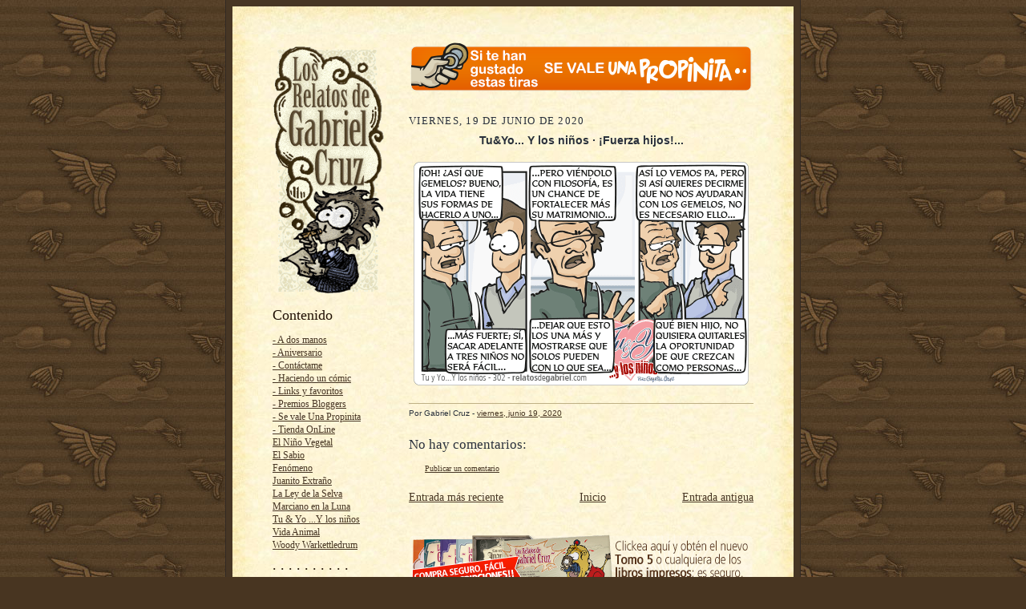

--- FILE ---
content_type: text/html; charset=UTF-8
request_url: https://www.relatosdegabriel.com/2020/06/tu-y-los-ninos-fuerza-hijos.html
body_size: 9924
content:
<!DOCTYPE html>
<html dir='ltr' xmlns='http://www.w3.org/1999/xhtml' xmlns:b='http://www.google.com/2005/gml/b' xmlns:data='http://www.google.com/2005/gml/data' xmlns:expr='http://www.google.com/2005/gml/expr'>
<!-- Google tag (gtag.js) -->
<script async='async' src='https://www.googletagmanager.com/gtag/js?id=AW-10846558861'>
</script>
<script>
  window.dataLayer = window.dataLayer || [];
  function gtag(){dataLayer.push(arguments);}
  gtag('js', new Date());

  gtag('config', 'AW-10846558861');
</script>
<head>
<link href='https://www.blogger.com/static/v1/widgets/2944754296-widget_css_bundle.css' rel='stylesheet' type='text/css'/>
<meta content='text/html; charset=UTF-8' http-equiv='Content-Type'/>
<meta content='blogger' name='generator'/>
<link href='https://www.relatosdegabriel.com/favicon.ico' rel='icon' type='image/x-icon'/>
<link href='https://www.relatosdegabriel.com/2020/06/tu-y-los-ninos-fuerza-hijos.html' rel='canonical'/>
<link rel="alternate" type="application/atom+xml" title="&#183;&#183; Los relatos de Gabriel Cruz &#183;&#183; - Atom" href="https://www.relatosdegabriel.com/feeds/posts/default" />
<link rel="alternate" type="application/rss+xml" title="&#183;&#183; Los relatos de Gabriel Cruz &#183;&#183; - RSS" href="https://www.relatosdegabriel.com/feeds/posts/default?alt=rss" />
<link rel="service.post" type="application/atom+xml" title="&#183;&#183; Los relatos de Gabriel Cruz &#183;&#183; - Atom" href="https://www.blogger.com/feeds/6563479790562415138/posts/default" />

<link rel="alternate" type="application/atom+xml" title="&#183;&#183; Los relatos de Gabriel Cruz &#183;&#183; - Atom" href="https://www.relatosdegabriel.com/feeds/5283228776687863164/comments/default" />
<!--Can't find substitution for tag [blog.ieCssRetrofitLinks]-->
<link href='https://blogger.googleusercontent.com/img/b/R29vZ2xl/AVvXsEjamU3NkntK0KMLcoPK9xcKRZRq2_dTzl2z6ZOc0OCPppnw4OQM3Qy9d6kXYXVgoPhB9OMj51M1MSE0i94hp5aS_Y7UTDH47F3irVBoIBI9-Ww-XO1tjBesCOCgi1-5jZiBAlrdo9hOPszc/s1600/Tu%2526Yo_302.png' rel='image_src'/>
<meta content='https://www.relatosdegabriel.com/2020/06/tu-y-los-ninos-fuerza-hijos.html' property='og:url'/>
<meta content='·· Los relatos de Gabriel Cruz ··' property='og:title'/>
<meta content=' Tu&amp;Yo... Y los niños ·  ¡Fuerza hijos! . ..        ' property='og:description'/>
<meta content='https://blogger.googleusercontent.com/img/b/R29vZ2xl/AVvXsEjamU3NkntK0KMLcoPK9xcKRZRq2_dTzl2z6ZOc0OCPppnw4OQM3Qy9d6kXYXVgoPhB9OMj51M1MSE0i94hp5aS_Y7UTDH47F3irVBoIBI9-Ww-XO1tjBesCOCgi1-5jZiBAlrdo9hOPszc/w1200-h630-p-k-no-nu/Tu%2526Yo_302.png' property='og:image'/>
<title>&#183;&#183; Los relatos de Gabriel Cruz &#183;&#183;</title>
<meta content='gjtrdtjrya67ncx3m8grfjfxypih7k' name='facebook-domain-verification'/>
<style id='page-skin-1' type='text/css'><!--
/*
-----------------------------------------------------
Blogger Template Style Sheet
Name:     Scribe
Designer: Todd Dominey
URL:      domineydesign.com / whatdoiknow.org
Date:     27 Feb 2004
Updated by: Blogger Team
------------------------------------------------------ */
/*
Variable definitions
====================
<Variable name="textColor" description="Text Color" type="color"
default="#29303b">
<Variable name="postTitleColor" description="Post Title Color" type="color"
default="#1b0431">
<Variable name="linkColor" description="Link Color" type="color"
default="#473624">
<Variable name="visitedLinkColor" description="Visited Link Color" type="color"
default="#956839">
<Variable name="pageHeaderColor" description="Blog Title Color" type="color"
default="#612e00">
<Variable name="blogDescriptionColor" description="Blog Description Color"
type="color" default="#29303B">
<Variable name="sidebarHeaderColor" description="Sidebar Title Color"
type="color"
default="#211104">
<Variable name="bodyFont" description="Text Font"
type="font"
default="normal normal 100% Georgia, Times New Roman,Sans-Serif;">
<Variable name="headerFont" description="Sidebar Title Font"
type="font"
default="normal normal 150% Georgia, Times New Roman,sans-serif">
<Variable name="pageTitleFont" description="Blog Title Font"
type="font"
default="normal normal 225% Georgia, Times New Roman,sans-serif">
<Variable name="blogDescriptionFont" description="Blog Description Font"
type="font"
default="italic normal 100% Georgia, Times New Roman, sans-serif">
<Variable name="startSide" description="Start side in blog language"
type="automatic" default="left">
<Variable name="endSide" description="End side in blog language"
type="automatic" default="right">
*/
/* Defaults
----------------------------------------------- */
body, .body-fauxcolumn-outer {
margin:0;
padding:0;
font-size: small;
text-align:center;
color:#29303b;
line-height:1.3em;
background:#483521 url("https://blogger.googleusercontent.com/img/b/R29vZ2xl/AVvXsEhXzK0nNpSgrCm2KhYQA047NGoY_Lq-UO8PF7GGJXGIsY1ibbWXz2MKjdggoUDGtqT8orZTTCMWPEqwwh7Wsur6Kx-R4WiobbfH_AQoOouEDLGv0xPfM1UKhpmDivBT8IV0oGbffqnCfYAW/") repeat;
}
blockquote {
font-style:italic;
padding:0 32px;
line-height:1.6;
margin-top:0;
margin-right:0;
margin-bottom:.6em;
margin-left:0;
}
p {
margin:0;
padding:0;
}
abbr, acronym {
cursor:help;
font-style:normal;
}
code {
font-size: 90%;
white-space:normal;
color:#666;
}
hr {display:none;}
img {border:0;}
/* Link styles */
a:link {
color:#473624;
text-decoration:underline;
}
a:visited {
color: #956839;
text-decoration:underline;
}
a:hover {
color: #956839;
text-decoration:underline;
}
a:active {
color: #956839;
}
/* Layout
----------------------------------------------- */
#outer-wrapper {
background-color:#473624;
border-left:1px solid #332A24;
border-right:1px solid #332A24;
width:700px;
margin:0px auto;
padding:8px;
text-align:center;
font: normal normal 108% Georgia, Times New Roman,Sans-Serif;;
}
#main-top {
width:700px;
height:49px;
background:#FFF3DB url("//www2.blogblog.com/scribe/bg_paper_top.jpg") no-repeat top left;
margin:0px;
padding:0px;
display:block;
}
#main-bot {
width:700px;
height:81px;
background:#FFF3DB url("//www.blogblog.com/scribe/bg_paper_bot.jpg") no-repeat top left;
margin:0;
padding:0;
display:block;
}
#wrap2 {
width:700px;
background:#FFF3DB url("//www1.blogblog.com/scribe/bg_paper_mid.jpg") repeat-y;
margin-top: -14px;
margin-right: 0px;
margin-bottom: 0px;
margin-left: 0px;
text-align:left;
display:block;
}
#wrap3 {
padding:0 50px;
}
.Header {
}
h1 {
margin:0;
padding-top:0;
padding-right:0;
padding-bottom:6px;
padding-left:0;
font: normal normal 225% Georgia, Times New Roman,sans-serif;
color: #612e00;
}
h1 a:link {
text-decoration:none;
color: #612e00;
}
h1 a:visited {
text-decoration:none;
}
h1 a:hover {
border:0;
text-decoration:none;
}
.Header .description {
margin:0;
padding:0;
line-height:1.5em;
color: #29303B;
font: italic normal 100% Georgia, Times New Roman, sans-serif;
}
#sidebar-wrapper {
clear:left;
}
#main {
width:430px;
float:right;
padding:8px 0;
margin:0;
word-wrap: break-word; /* fix for long text breaking sidebar float in IE */
overflow: hidden;     /* fix for long non-text content breaking IE sidebar float */
}
#sidebar {
width:150px;
float:left;
padding:8px 0;
margin:0;
word-wrap: break-word; /* fix for long text breaking sidebar float in IE */
overflow: hidden;     /* fix for long non-text content breaking IE sidebar float */
}
#footer {
clear:both;
background:url("//www.blogblog.com/scribe/divider.gif") no-repeat top left;
padding-top:10px;
_padding-top:6px; /* IE Windows target */
}
#footer p {
line-height:1.5em;
font-size:75%;
}
/* Typography :: Main entry
----------------------------------------------- */
h2.date-header {
font-weight:normal;
text-transform:uppercase;
letter-spacing:.1em;
font-size:90%;
margin:0;
padding:0;
}
.post {
margin-top:8px;
margin-right:0;
margin-bottom:24px;
margin-left:0;
}
.post h3 {
font-weight:normal;
font-size:140%;
color:#1b0431;
margin:0;
padding:0;
}
.post h3 a {
color: #1b0431;
}
.post-body p {
line-height:1.5em;
margin-top:0;
margin-right:0;
margin-bottom:.6em;
margin-left:0;
}
.post-footer {
font-family: Verdana, sans-serif;
font-size:74%;
border-top:1px solid #BFB186;
padding-top:6px;
}
.post-footer a {
margin-right: 6px;
}
.post ul {
margin:0;
padding:0;
}
.post li {
line-height:1.5em;
list-style:none;
background:url("//www.blogblog.com/scribe/list_icon.gif") no-repeat left .3em;
vertical-align:top;
padding-top: 0;
padding-right: 0;
padding-bottom: .6em;
padding-left: 17px;
margin:0;
}
.feed-links {
clear: both;
line-height: 2.5em;
}
#blog-pager-newer-link {
float: left;
}
#blog-pager-older-link {
float: right;
}
#blog-pager {
text-align: center;
}
/* Typography :: Sidebar
----------------------------------------------- */
.sidebar h2 {
margin:0;
padding:0;
color:#211104;
font: normal normal 150% Georgia, Times New Roman,sans-serif;
}
.sidebar h2 img {
margin-bottom:-4px;
}
.sidebar .widget {
font-size:86%;
margin-top:6px;
margin-right:0;
margin-bottom:12px;
margin-left:0;
padding:0;
line-height: 1.4em;
}
.sidebar ul li {
list-style: none;
margin:0;
}
.sidebar ul {
margin-left: 0;
padding-left: 0;
}
/* Comments
----------------------------------------------- */
#comments {}
#comments h4 {
font-weight:normal;
font-size:120%;
color:#29303B;
margin:0;
padding:0;
}
#comments-block {
line-height:1.5em;
}
.comment-author {
background:url("//www.blogblog.com/scribe/list_icon.gif") no-repeat 2px .35em;
margin:.5em 0 0;
padding-top:0;
padding-right:0;
padding-bottom:0;
padding-left:20px;
font-weight:bold;
}
.comment-body {
margin:0;
padding-top:0;
padding-right:0;
padding-bottom:0;
padding-left:20px;
}
.comment-body p {
font-size:100%;
margin-top:0;
margin-right:0;
margin-bottom:.2em;
margin-left:0;
}
.comment-footer {
color:#29303B;
font-size:74%;
margin:0 0 10px;
padding-top:0;
padding-right:0;
padding-bottom:.75em;
padding-left:20px;
}
.comment-footer a:link {
color:#473624;
text-decoration:underline;
}
.comment-footer a:visited {
color:#716E6C;
text-decoration:underline;
}
.comment-footer a:hover {
color:#956839;
text-decoration:underline;
}
.comment-footer a:active {
color:#956839;
text-decoration:none;
}
.deleted-comment {
font-style:italic;
color:gray;
}
/* Profile
----------------------------------------------- */
#main .profile-data {
display:inline;
}
.profile-datablock, .profile-textblock {
margin-top:0;
margin-right:0;
margin-bottom:4px;
margin-left:0;
}
.profile-data {
margin:0;
padding-top:0;
padding-right:8px;
padding-bottom:0;
padding-left:0;
text-transform:uppercase;
letter-spacing:.1em;
font-size:90%;
color:#211104;
}
.profile-img {
float: left;
margin-top: 0;
margin-right: 5px;
margin-bottom: 5px;
margin-left: 0;
border:1px solid #A2907D;
padding:2px;
}
#header .widget, #main .widget {
margin-bottom:12px;
padding-bottom:12px;
}
#header {
background:url("//www.blogblog.com/scribe/divider.gif") no-repeat bottom left;
}
/** Page structure tweaks for layout editor wireframe */
body#layout #outer-wrapper {
margin-top: 0;
padding-top: 0;
}
body#layout #wrap2,
body#layout #wrap3 {
margin-top: 0;
}
body#layout #main-top {
display:none;
}
.feed-links {
display: none;
visibility: hiden;
}
.feed-links {
display: none;
visibility: hiden;
}
.feed-links {
display: none;
visibility: hiden;
}
.feed-links {
display: none;
visibility: hiden;
}
.feed-links {
display: none;
visibility: hiden;
}
.feed-links {
display: none;
visibility: hiden;
}
.feed-links {
display: none;
visibility: hiden;
}
.feed-links {
display: none;
visibility: hiden;
}
.feed-links {
display: none;
visibility: hiden;
}
.feed-links {
display: none;
visibility: hiden;
}
.feed-links {
display: none;
visibility: hiden;
}
.feed-links {
display: none;
visibility: hiden;
}
.feed-links {
display: none;
visibility: hiden;
}
.feed-links {
display: none;
visibility: hiden;
}
.feed-links {
display: none;
visibility: hiden;
}
.feed-links {
display: none;
visibility: hiden;
}
.feed-links {
display: none;
visibility: hiden;
}
.feed-links {
display: none;
visibility: hiden;
}
.feed-links {
display: none;
visibility: hiden;
}
.feed-links {
display: none;
visibility: hiden;
}
.feed-links {
display: none;
visibility: hiden;
}

--></style>
<!-- Meta Pixel Code -->
<script>
!function(f,b,e,v,n,t,s)
{if(f.fbq)return;n=f.fbq=function(){n.callMethod?
n.callMethod.apply(n,arguments):n.queue.push(arguments)};
if(!f._fbq)f._fbq=n;n.push=n;n.loaded=!0;n.version='2.0';
n.queue=[];t=b.createElement(e);t.async=!0;
t.src=v;s=b.getElementsByTagName(e)[0];
s.parentNode.insertBefore(t,s)}(window, document,'script',
'https://connect.facebook.net/en_US/fbevents.js');
fbq('init', '2035136046805924');
fbq('track', 'PageView');
</script>
<noscript>
</noscript>
<!-- End Meta Pixel Code -->
<link href='https://www.blogger.com/dyn-css/authorization.css?targetBlogID=6563479790562415138&amp;zx=0f3f56e2-8c6c-407b-9d4a-53008a8d4a33' media='none' onload='if(media!=&#39;all&#39;)media=&#39;all&#39;' rel='stylesheet'/><noscript><link href='https://www.blogger.com/dyn-css/authorization.css?targetBlogID=6563479790562415138&amp;zx=0f3f56e2-8c6c-407b-9d4a-53008a8d4a33' rel='stylesheet'/></noscript>
<meta name='google-adsense-platform-account' content='ca-host-pub-1556223355139109'/>
<meta name='google-adsense-platform-domain' content='blogspot.com'/>

</head>
<body>
<div class='navbar no-items section' id='navbar'>
</div>
<script src='https://apis.google.com/js/plusone.js' type='text/javascript'>
  {lang: 'es-419'}
</script>
<div id='outer-wrapper'>
<div id='main-top'></div>
<!-- placeholder for image -->
<div id='wrap2'><div id='wrap3'>
<div class='header no-items section' id='header'></div>
<div id='crosscol-wrapper' style='text-align:center'>
<div class='crosscol no-items section' id='crosscol'></div>
</div>
<div id='sidebar-wrapper'>
<div class='sidebar section' id='sidebar'><div class='widget HTML' data-version='1' id='HTML4'>
<div class='widget-content'>
<a href="http://www.relatosdegabriel.com"><img src="https://blogger.googleusercontent.com/img/b/R29vZ2xl/AVvXsEiAGfjVfq_f1maJU7FW0j0AfW_d3918Rw1OtpR0IpAA2MHGj4QY4Bv03XATUgkyABUAosn2CuqpeGXdB-Q3qIaMDhueupeNjRIZ7BzzET3Uo1wkv5SN64DD9Eog2xIRyIdOX5hTj-bBzd2K/w140-h310-no/?authuser=0" height="310" /></a>
</div>
<div class='clear'></div>
</div><div class='widget Label' data-version='1' id='Label1'>
<h2>Contenido</h2>
<div class='widget-content list-label-widget-content'>
<ul>
<li>
<a dir='ltr' href='https://www.relatosdegabriel.com/search/label/-%20A%20dos%20manos'>- A dos manos</a>
</li>
<li>
<a dir='ltr' href='https://www.relatosdegabriel.com/search/label/-%20Aniversario'>- Aniversario</a>
</li>
<li>
<a dir='ltr' href='https://www.relatosdegabriel.com/search/label/-%20Cont%C3%A1ctame'>- Contáctame</a>
</li>
<li>
<a dir='ltr' href='https://www.relatosdegabriel.com/search/label/-%20Haciendo%20un%20c%C3%B3mic'>- Haciendo un cómic</a>
</li>
<li>
<a dir='ltr' href='https://www.relatosdegabriel.com/search/label/-%20Links%20y%20favoritos'>- Links y favoritos</a>
</li>
<li>
<a dir='ltr' href='https://www.relatosdegabriel.com/search/label/-%20Premios%20Bloggers'>- Premios Bloggers</a>
</li>
<li>
<a dir='ltr' href='https://www.relatosdegabriel.com/search/label/-%20Se%20vale%20Una%20Propinita'>- Se vale Una Propinita</a>
</li>
<li>
<a dir='ltr' href='https://www.relatosdegabriel.com/search/label/-%20Tienda%20OnLine'>- Tienda OnLine</a>
</li>
<li>
<a dir='ltr' href='https://www.relatosdegabriel.com/search/label/El%20Ni%C3%B1o%20Vegetal'>El Niño Vegetal</a>
</li>
<li>
<a dir='ltr' href='https://www.relatosdegabriel.com/search/label/El%20Sabio'>El Sabio</a>
</li>
<li>
<a dir='ltr' href='https://www.relatosdegabriel.com/search/label/Fen%C3%B3meno'>Fenómeno</a>
</li>
<li>
<a dir='ltr' href='https://www.relatosdegabriel.com/search/label/Juanito%20Extra%C3%B1o'>Juanito Extraño</a>
</li>
<li>
<a dir='ltr' href='https://www.relatosdegabriel.com/search/label/La%20Ley%20de%20la%20Selva'>La Ley de la Selva</a>
</li>
<li>
<a dir='ltr' href='https://www.relatosdegabriel.com/search/label/Marciano%20en%20la%20Luna'>Marciano en la Luna</a>
</li>
<li>
<a dir='ltr' href='https://www.relatosdegabriel.com/search/label/Tu%20%26%20Yo%20...Y%20los%20ni%C3%B1os'>Tu &amp; Yo ...Y los niños</a>
</li>
<li>
<a dir='ltr' href='https://www.relatosdegabriel.com/search/label/Vida%20Animal'>Vida Animal</a>
</li>
<li>
<a dir='ltr' href='https://www.relatosdegabriel.com/search/label/Woody%20Warkettledrum'>Woody Warkettledrum</a>
</li>
</ul>
<div class='clear'></div>
</div>
</div><div class='widget HTML' data-version='1' id='HTML2'>
<h2 class='title'>&#183; &#183; &#183; &#183; &#183; &#183; &#183; &#183; &#183; &#183;</h2>
<div class='widget-content'>
</div>
<div class='clear'></div>
</div><div class='widget Image' data-version='1' id='Image2'>
<div class='widget-content'>
<img alt='' height='30' id='Image2_img' src='https://resources.blogblog.com/html/buttons/blogger-powerby-blue.gif' width='88'/>
<br/>
</div>
<div class='clear'></div>
</div><div class='widget Image' data-version='1' id='Image3'>
<div class='widget-content'>
<a href='http://statcounter.com/p5191769/summary/?guest=1'>
<img alt='' height='31' id='Image3_img' src='https://statcounter.com/images/button2.png' width='88'/>
</a>
<br/>
</div>
<div class='clear'></div>
</div><div class='widget HTML' data-version='1' id='HTML3'>
<div class='widget-content'>
<!-- Statcounter code for Los relatos de Gabriel Cruz http://losrelatosdegabrielcruz.blogspot.com/ on Blogger -->
<script type="text/javascript">
//<![CDATA[
var sc_project=5191769; 
var sc_invisible=1; 
var sc_security="a52e56c1"; 
//]]>
</script>
<script type="text/javascript" src="https://www.statcounter.com/counter/counter_xhtml.js" async="async" ></script>
<noscript><div class="statcounter"><a title="Web Analytics Made Easy - Statcounter" href="https://statcounter.com/" class="statcounter"><img class="statcounter" src="https://c.statcounter.com/5191769/0/a52e56c1/1/" alt="Web Analytics Made Easy - Statcounter" referrerpolicy="no-referrer-when-downgrade" /></a></div></noscript>
<!-- End of Statcounter Code -->
</div>
<div class='clear'></div>
</div><div class='widget HTML' data-version='1' id='HTML6'>
<div class='widget-content'>
<!-- Global site tag (gtag.js) - Google Analytics -->
</div>
<div class='clear'></div>
</div></div>
</div>
<div class='main section' id='main'><div class='widget HTML' data-version='1' id='HTML8'>
<div class='widget-content'>
<a href="https://www.paypal.com/donate/?hosted_button_id=LPCLENS28JTL4" target="_blank" title="Si te han gustado estas tiras &#161;Se Vale Una Propinita! :-) "><img border="0" src="https://blogger.googleusercontent.com/img/b/R29vZ2xl/AVvXsEiuAPJeNMtXIdg5hYsS-S4halivtdslt_59_a8MWSRG4SaPlsH9ZDojujadyVH82f4ljsNAvWCewHnEmDUWBma3z1VQ9Ij1KTKE9YV05w4ubFA0OhdZ9ABd7KKa4jbwL7fJMWVKVV1WtQJH9vI1v6v1R-XjelEtxgdBs9zdlK9bPqYzrU3BfATsVUEgj-06/s430/Banner_Una-Propinita.png" /></a>
</div>
<div class='clear'></div>
</div><div class='widget Blog' data-version='1' id='Blog1'>
<div class='blog-posts hfeed'>

          <div class="date-outer">
        
<h2 class='date-header'><span>viernes, 19 de junio de 2020</span></h2>

          <div class="date-posts">
        
<div class='post-outer'>
<div class='post hentry'>
<a name='5283228776687863164'></a>
<div class='post-header-line-1'></div>
<div class='post-body entry-content'>
<div style="text-align: center;">
<b><b><span style="color: #29303b; font-family: arial, helvetica, sans-serif;"><span style="caret-color: rgb(41, 48, 59); font-size: 14.04px;">Tu&amp;Yo... Y los niños &#183;&nbsp;</span><span style="caret-color: rgb(41, 48, 59); font-size: 14.039999961853027px;">&#161;Fuerza hijos!</span></span><span style="caret-color: rgb(41, 48, 59); color: #29303b; font-family: arial, helvetica, sans-serif; font-size: 14.039999961853027px;"><span style="font-size: 14.04px;">.</span></span></b><span style="caret-color: rgb(41, 48, 59); color: #29303b; font-family: arial, helvetica, sans-serif; font-size: 14.04px;">..</span></b></div>
<div style="text-align: center;">
<br /></div>
<div class="separator" style="clear: both; text-align: center;">
<img border="0" data-original-height="281" data-original-width="420" src="https://blogger.googleusercontent.com/img/b/R29vZ2xl/AVvXsEjamU3NkntK0KMLcoPK9xcKRZRq2_dTzl2z6ZOc0OCPppnw4OQM3Qy9d6kXYXVgoPhB9OMj51M1MSE0i94hp5aS_Y7UTDH47F3irVBoIBI9-Ww-XO1tjBesCOCgi1-5jZiBAlrdo9hOPszc/s1600/Tu%2526Yo_302.png" /></div>
<div style="text-align: center;">
<br /></div>
<div style='clear: both;'></div>
</div>
<div class='post-footer'>
<div class='post-footer-line post-footer-line-1'><span class='post-author vcard'>
Por
<span class='fn'>Gabriel Cruz</span>
</span>
<span class='post-timestamp'>
-
<a class='timestamp-link' href='https://www.relatosdegabriel.com/2020/06/tu-y-los-ninos-fuerza-hijos.html' rel='bookmark' title='permanent link'><abbr class='published' title='2020-06-19T13:00:00-05:00'>viernes, junio 19, 2020</abbr></a>
</span>
<span class='post-comment-link'>
</span>
<span class='post-icons'>
</span>
</div>
<div class='post-footer-line post-footer-line-2'></div>
<div class='post-footer-line post-footer-line-3'>
<span class='reaction-buttons'>
</span>
</div>
</div>
</div>
<div class='comments' id='comments'>
<a name='comments'></a>
<h4>No hay comentarios:</h4>
<div id='Blog1_comments-block-wrapper'>
<dl class='avatar-comment-indent' id='comments-block'>
</dl>
</div>
<p class='comment-footer'>
<a href='https://www.blogger.com/comment/fullpage/post/6563479790562415138/5283228776687863164' onclick='javascript:window.open(this.href, "bloggerPopup", "toolbar=0,location=0,statusbar=1,menubar=0,scrollbars=yes,width=640,height=500"); return false;'>Publicar un comentario</a>
</p>
</div>
</div>

        </div></div>
      
</div>
<div class='blog-pager' id='blog-pager'>
<span id='blog-pager-newer-link'>
<a class='blog-pager-newer-link' href='https://www.relatosdegabriel.com/2020/06/marciano-en-la-luna-soy-su-capi.html' id='Blog1_blog-pager-newer-link' title='Entrada más reciente'>Entrada más reciente</a>
</span>
<span id='blog-pager-older-link'>
<a class='blog-pager-older-link' href='https://www.relatosdegabriel.com/2020/06/la-ley-de-la-selva-y-la-carga-moral-apa.html' id='Blog1_blog-pager-older-link' title='Entrada antigua'>Entrada antigua</a>
</span>
<a class='home-link' href='https://www.relatosdegabriel.com/'>Inicio</a>
</div>
<div class='clear'></div>
<div class='post-feeds'>
<div class='feed-links'>
Suscribirse a:
<a class='feed-link' href='https://www.relatosdegabriel.com/feeds/5283228776687863164/comments/default' target='_blank' type='application/atom+xml'>Enviar comentarios (Atom)</a>
</div>
</div>
</div><div class='widget HTML' data-version='1' id='HTML1'>
<div class='widget-content'>
<div style="text-align: center;"><a href="https://www.relatosdegabriel.com/2010/01/TiendaOnLine.html" title="Adquiere aquí todos los tomos impresos y el Calendario Edición 2025 &#161;con envío a todo el mundo :D!"><img border="0" src="https://blogger.googleusercontent.com/img/b/R29vZ2xl/AVvXsEgt33rfeHN14TojPg0moUL1kq4XN3eIFW9MF_ZYQfcvrq5XVPtuX2mBX_rlmUnrD8A9EUCxS8gDwjMw9GxoGByNdo_9Jh_BaOg0SODPqqFqn8ZWESgeBlDhW4FSjN6YtdPbo2ZQ37M5GSXs/w430-h80-no/" / /></a><p style="text-align: center;"><span style="color: #783f04;"><span style="font-size: x-small;">También puedes adquirir los libros electrónicos en <i><a href="https://www.lulu.com/es/spotlight/gabriel_cruz" target="_blank">Lulu.com</a></i></span></span><br /></p></div>
</div>
<div class='clear'></div>
</div><div class='widget HTML' data-version='1' id='HTML5'>
<div class='widget-content'>
<img src="https://blogger.googleusercontent.com/img/b/R29vZ2xl/AVvXsEioPPmbCBIJdQrZ1Py7_1xlHuHra-2FcAx81vwrB4eGm9CJGhqys9hJCWFHP-RxBdudxin642cy01Z4XMvDe8wKO8Kw5ZHoOxSqFPyDN5XIS1rjlCgGDC6axnRh2J630qeEN4BUN-EjXO-t/s241/Banner_Facebook_Pinterest_01.png" alt="&#161;Ya puedes seguir estas ocurrencias desde Facebook y Pinterest! :-)" width="241" height="59" border="0" /><a href="https://www.facebook.com/relatosdegabriel" target="_blank"><img src="https://blogger.googleusercontent.com/img/b/R29vZ2xl/AVvXsEjMCfcW_T7msO_wiL0OfwWjHJjpmcN8Fc8Wb6KjBKlu5f1YXI5EMfLM4c3YvAXLC_dIXbBLKlcGQLp5xLy9gR8S9Eqw-Pmoy614JaN-iYwEwCo0-XRe1oG9LSsE1MN5OO_HnUC-LTd-kqFW/s84/Banner_Facebook_Pinterest_02_off.png" onmouseover="this.src= 'https://blogger.googleusercontent.com/img/b/R29vZ2xl/AVvXsEi25OSYGW3-sNUBtLmnUTY40KA4IT7TFIsXPnFp0YLj9Yi-RSTWUA0jv4vlMt1o7Y6QrEFf2L9dmiyIioCu7EfIpdQ2IEVh843QhZf0Suz7aYi3scgfHbemyEDTOLXlRtnUjcZczJAWnmcH/s84/Banner_Facebook_Pinterest_02.png'" onmouseout="this.src= 'https://blogger.googleusercontent.com/img/b/R29vZ2xl/AVvXsEjMCfcW_T7msO_wiL0OfwWjHJjpmcN8Fc8Wb6KjBKlu5f1YXI5EMfLM4c3YvAXLC_dIXbBLKlcGQLp5xLy9gR8S9Eqw-Pmoy614JaN-iYwEwCo0-XRe1oG9LSsE1MN5OO_HnUC-LTd-kqFW/s84/Banner_Facebook_Pinterest_02_off.png'"alt="Los relatos de Gabriel Cruz en Facebook" width="84" height="59" border="0" /><a href="https://www.pinterest.com/RelatosGabriel/" target="_blank"><img src="https://blogger.googleusercontent.com/img/b/R29vZ2xl/AVvXsEgy2gB5tltOQmPUDywvVBeVBA2G2k2hG8x79cEDszra5bpo_bg1pF2SZlORVBXlku0N9V7KsIwtNnj1VlGr2iDLYWu2f9bGhfMKGgiQTEiuYYFbKrB8ocL-XvSapzE7ezZlitbxGExTsYKX/s80/Banner_Facebook_Pinterest_03_off.png" onmouseover="this.src= 'https://blogger.googleusercontent.com/img/b/R29vZ2xl/AVvXsEglHHai-J22tBDqb3Ukmaj0nftRtkcq88g3QzpKSG4Mk3zmrq_FzJyQe2kWYmAzkmCAoCR6G3O-i0AX8Sv2C7S-poXAgX_hW-xCy7itNbPjDtg7OYlfHh2CH2RXN8C-uYv-4fNz9ptoui-_/s80/Banner_Facebook_Pinterest_03.png'"onmouseout="this.src= 'https://blogger.googleusercontent.com/img/b/R29vZ2xl/AVvXsEgy2gB5tltOQmPUDywvVBeVBA2G2k2hG8x79cEDszra5bpo_bg1pF2SZlORVBXlku0N9V7KsIwtNnj1VlGr2iDLYWu2f9bGhfMKGgiQTEiuYYFbKrB8ocL-XvSapzE7ezZlitbxGExTsYKX/s80/Banner_Facebook_Pinterest_03_off.png'"alt="Los relatos de Gabriel Cruz en Pinterest" width="80" height="59" border="0" /></a><img src="https://blogger.googleusercontent.com/img/b/R29vZ2xl/AVvXsEi-c4j4h_TFCZfP0VVfTy4FV73X45bPfcyNeOl3p0r3wSAWSQzqUCBZPTXpiAQ6QvKkj5v7-GGuSd3Sx8YFpLaTBWraT07uwCfHSDXC0rk1gYeBy9ehLubwn2emzSTKjb5zXy2cpAaXvrAn/s59/Banner_Facebook_Pinterest_04.png" alt="&#161;Ya puedes seguir estas ocurrencias desde Facebook y Pinterest! :-)" width="25" height="59" border="0" /></a>
</div>
<div class='clear'></div>
</div></div>
<div id='footer-wrapper'>
<div class='footer section' id='footer'><div class='widget HTML' data-version='1' id='HTML7'>
<div class='widget-content'>
<table width="100%" border="0" cellspacing="0" cellpadding="0">
  <tbody>
    <tr>
      <td width="110" valign="top"><span class="Apple-style-span"  style="font-style: italic;color:#663300;"><span class="Apple-style-span"  style="font-style: normal;color:black;"><a href="http://creativecommons.org/licenses/by-nc-nd/2.5/mx/" rel="license"><img alt="Creative Commons License" src="https://lh3.googleusercontent.com/blogger_img_proxy/AEn0k_vk96ixMN5gQXJunqGmI6U-fI49ZQnrpDAivw6a1eTwUierQqD_qJx45UiMQO7RjN0_4XyhN1NoJv_Coe2ZNcRhRXawuVdfP9wxRFcaAwfLclKm1N-n0i5sGXoT=s0-d" style="border-bottom-width: 0px; border-left-width: 0px; border-right-width: 0px; border-top-width: 0px;" /></a></span>&nbsp;</span></td>
      <td valign="top"><span class="Apple-style-span"  style="font-style: italic;color:#663300;">&#169; Gabriel Cruz 2025 &#183; La obra de este sitio está regulada bajo la licencia 2.5 de Creative Commons, para México. Registros 03-2010-062113344300-001, 03-2011-051210303600-14, 03-2011-062213573600, 03-2012-030812514000-1, 03-2012-091213051600-01 y 03-2017-013111011400-01 ante Derechos de Autor. <a href="https://www.relatosdegabriel.com/2009/10/contactame.html">Contáctame</a> para mayor información al respecto. </span></td>
    </tr>
  </tbody>
</table>
</div>
<div class='clear'></div>
</div></div>
</div>
</div></div>
<div id='main-bot'></div>
<!-- placeholder for image -->
</div>

<script type="text/javascript" src="https://www.blogger.com/static/v1/widgets/3845888474-widgets.js"></script>
<script type='text/javascript'>
window['__wavt'] = 'AOuZoY4apf9j0v-ZnD2ibobdqoFjeH7FrA:1768743830709';_WidgetManager._Init('//www.blogger.com/rearrange?blogID\x3d6563479790562415138','//www.relatosdegabriel.com/2020/06/tu-y-los-ninos-fuerza-hijos.html','6563479790562415138');
_WidgetManager._SetDataContext([{'name': 'blog', 'data': {'blogId': '6563479790562415138', 'title': '\xb7\xb7 Los relatos de Gabriel Cruz \xb7\xb7', 'url': 'https://www.relatosdegabriel.com/2020/06/tu-y-los-ninos-fuerza-hijos.html', 'canonicalUrl': 'https://www.relatosdegabriel.com/2020/06/tu-y-los-ninos-fuerza-hijos.html', 'homepageUrl': 'https://www.relatosdegabriel.com/', 'searchUrl': 'https://www.relatosdegabriel.com/search', 'canonicalHomepageUrl': 'https://www.relatosdegabriel.com/', 'blogspotFaviconUrl': 'https://www.relatosdegabriel.com/favicon.ico', 'bloggerUrl': 'https://www.blogger.com', 'hasCustomDomain': true, 'httpsEnabled': true, 'enabledCommentProfileImages': true, 'gPlusViewType': 'FILTERED_POSTMOD', 'adultContent': false, 'analyticsAccountNumber': '', 'encoding': 'UTF-8', 'locale': 'es', 'localeUnderscoreDelimited': 'es', 'languageDirection': 'ltr', 'isPrivate': false, 'isMobile': false, 'isMobileRequest': false, 'mobileClass': '', 'isPrivateBlog': false, 'isDynamicViewsAvailable': true, 'feedLinks': '\x3clink rel\x3d\x22alternate\x22 type\x3d\x22application/atom+xml\x22 title\x3d\x22\xb7\xb7 Los relatos de Gabriel Cruz \xb7\xb7 - Atom\x22 href\x3d\x22https://www.relatosdegabriel.com/feeds/posts/default\x22 /\x3e\n\x3clink rel\x3d\x22alternate\x22 type\x3d\x22application/rss+xml\x22 title\x3d\x22\xb7\xb7 Los relatos de Gabriel Cruz \xb7\xb7 - RSS\x22 href\x3d\x22https://www.relatosdegabriel.com/feeds/posts/default?alt\x3drss\x22 /\x3e\n\x3clink rel\x3d\x22service.post\x22 type\x3d\x22application/atom+xml\x22 title\x3d\x22\xb7\xb7 Los relatos de Gabriel Cruz \xb7\xb7 - Atom\x22 href\x3d\x22https://www.blogger.com/feeds/6563479790562415138/posts/default\x22 /\x3e\n\n\x3clink rel\x3d\x22alternate\x22 type\x3d\x22application/atom+xml\x22 title\x3d\x22\xb7\xb7 Los relatos de Gabriel Cruz \xb7\xb7 - Atom\x22 href\x3d\x22https://www.relatosdegabriel.com/feeds/5283228776687863164/comments/default\x22 /\x3e\n', 'meTag': '', 'adsenseHostId': 'ca-host-pub-1556223355139109', 'adsenseHasAds': false, 'adsenseAutoAds': false, 'boqCommentIframeForm': true, 'loginRedirectParam': '', 'view': '', 'dynamicViewsCommentsSrc': '//www.blogblog.com/dynamicviews/4224c15c4e7c9321/js/comments.js', 'dynamicViewsScriptSrc': '//www.blogblog.com/dynamicviews/2dfa401275732ff9', 'plusOneApiSrc': 'https://apis.google.com/js/platform.js', 'disableGComments': true, 'interstitialAccepted': false, 'sharing': {'platforms': [{'name': 'Obtener enlace', 'key': 'link', 'shareMessage': 'Obtener enlace', 'target': ''}, {'name': 'Facebook', 'key': 'facebook', 'shareMessage': 'Compartir en Facebook', 'target': 'facebook'}, {'name': 'Escribe un blog', 'key': 'blogThis', 'shareMessage': 'Escribe un blog', 'target': 'blog'}, {'name': 'X', 'key': 'twitter', 'shareMessage': 'Compartir en X', 'target': 'twitter'}, {'name': 'Pinterest', 'key': 'pinterest', 'shareMessage': 'Compartir en Pinterest', 'target': 'pinterest'}, {'name': 'Correo electr\xf3nico', 'key': 'email', 'shareMessage': 'Correo electr\xf3nico', 'target': 'email'}], 'disableGooglePlus': true, 'googlePlusShareButtonWidth': 0, 'googlePlusBootstrap': '\x3cscript type\x3d\x22text/javascript\x22\x3ewindow.___gcfg \x3d {\x27lang\x27: \x27es\x27};\x3c/script\x3e'}, 'hasCustomJumpLinkMessage': false, 'jumpLinkMessage': 'Leer m\xe1s', 'pageType': 'item', 'postId': '5283228776687863164', 'postImageThumbnailUrl': 'https://blogger.googleusercontent.com/img/b/R29vZ2xl/AVvXsEjamU3NkntK0KMLcoPK9xcKRZRq2_dTzl2z6ZOc0OCPppnw4OQM3Qy9d6kXYXVgoPhB9OMj51M1MSE0i94hp5aS_Y7UTDH47F3irVBoIBI9-Ww-XO1tjBesCOCgi1-5jZiBAlrdo9hOPszc/s72-c/Tu%2526Yo_302.png', 'postImageUrl': 'https://blogger.googleusercontent.com/img/b/R29vZ2xl/AVvXsEjamU3NkntK0KMLcoPK9xcKRZRq2_dTzl2z6ZOc0OCPppnw4OQM3Qy9d6kXYXVgoPhB9OMj51M1MSE0i94hp5aS_Y7UTDH47F3irVBoIBI9-Ww-XO1tjBesCOCgi1-5jZiBAlrdo9hOPszc/s1600/Tu%2526Yo_302.png', 'pageName': '', 'pageTitle': '\xb7\xb7 Los relatos de Gabriel Cruz \xb7\xb7'}}, {'name': 'features', 'data': {}}, {'name': 'messages', 'data': {'edit': 'Editar', 'linkCopiedToClipboard': 'El enlace se ha copiado en el Portapapeles.', 'ok': 'Aceptar', 'postLink': 'Enlace de la entrada'}}, {'name': 'template', 'data': {'name': 'custom', 'localizedName': 'Personalizado', 'isResponsive': false, 'isAlternateRendering': false, 'isCustom': true}}, {'name': 'view', 'data': {'classic': {'name': 'classic', 'url': '?view\x3dclassic'}, 'flipcard': {'name': 'flipcard', 'url': '?view\x3dflipcard'}, 'magazine': {'name': 'magazine', 'url': '?view\x3dmagazine'}, 'mosaic': {'name': 'mosaic', 'url': '?view\x3dmosaic'}, 'sidebar': {'name': 'sidebar', 'url': '?view\x3dsidebar'}, 'snapshot': {'name': 'snapshot', 'url': '?view\x3dsnapshot'}, 'timeslide': {'name': 'timeslide', 'url': '?view\x3dtimeslide'}, 'isMobile': false, 'title': '\xb7\xb7 Los relatos de Gabriel Cruz \xb7\xb7', 'description': ' Tu\x26Yo... Y los ni\xf1os \xb7\xa0 \xa1Fuerza hijos! . ..        ', 'featuredImage': 'https://blogger.googleusercontent.com/img/b/R29vZ2xl/AVvXsEjamU3NkntK0KMLcoPK9xcKRZRq2_dTzl2z6ZOc0OCPppnw4OQM3Qy9d6kXYXVgoPhB9OMj51M1MSE0i94hp5aS_Y7UTDH47F3irVBoIBI9-Ww-XO1tjBesCOCgi1-5jZiBAlrdo9hOPszc/s1600/Tu%2526Yo_302.png', 'url': 'https://www.relatosdegabriel.com/2020/06/tu-y-los-ninos-fuerza-hijos.html', 'type': 'item', 'isSingleItem': true, 'isMultipleItems': false, 'isError': false, 'isPage': false, 'isPost': true, 'isHomepage': false, 'isArchive': false, 'isLabelSearch': false, 'postId': 5283228776687863164}}]);
_WidgetManager._RegisterWidget('_HTMLView', new _WidgetInfo('HTML4', 'sidebar', document.getElementById('HTML4'), {}, 'displayModeFull'));
_WidgetManager._RegisterWidget('_LabelView', new _WidgetInfo('Label1', 'sidebar', document.getElementById('Label1'), {}, 'displayModeFull'));
_WidgetManager._RegisterWidget('_HTMLView', new _WidgetInfo('HTML2', 'sidebar', document.getElementById('HTML2'), {}, 'displayModeFull'));
_WidgetManager._RegisterWidget('_ImageView', new _WidgetInfo('Image2', 'sidebar', document.getElementById('Image2'), {'resize': false}, 'displayModeFull'));
_WidgetManager._RegisterWidget('_ImageView', new _WidgetInfo('Image3', 'sidebar', document.getElementById('Image3'), {'resize': false}, 'displayModeFull'));
_WidgetManager._RegisterWidget('_HTMLView', new _WidgetInfo('HTML3', 'sidebar', document.getElementById('HTML3'), {}, 'displayModeFull'));
_WidgetManager._RegisterWidget('_HTMLView', new _WidgetInfo('HTML6', 'sidebar', document.getElementById('HTML6'), {}, 'displayModeFull'));
_WidgetManager._RegisterWidget('_HTMLView', new _WidgetInfo('HTML8', 'main', document.getElementById('HTML8'), {}, 'displayModeFull'));
_WidgetManager._RegisterWidget('_BlogView', new _WidgetInfo('Blog1', 'main', document.getElementById('Blog1'), {'cmtInteractionsEnabled': false, 'lightboxEnabled': true, 'lightboxModuleUrl': 'https://www.blogger.com/static/v1/jsbin/498020680-lbx__es.js', 'lightboxCssUrl': 'https://www.blogger.com/static/v1/v-css/828616780-lightbox_bundle.css'}, 'displayModeFull'));
_WidgetManager._RegisterWidget('_HTMLView', new _WidgetInfo('HTML1', 'main', document.getElementById('HTML1'), {}, 'displayModeFull'));
_WidgetManager._RegisterWidget('_HTMLView', new _WidgetInfo('HTML5', 'main', document.getElementById('HTML5'), {}, 'displayModeFull'));
_WidgetManager._RegisterWidget('_HTMLView', new _WidgetInfo('HTML7', 'footer', document.getElementById('HTML7'), {}, 'displayModeFull'));
</script>
</body>
</html>